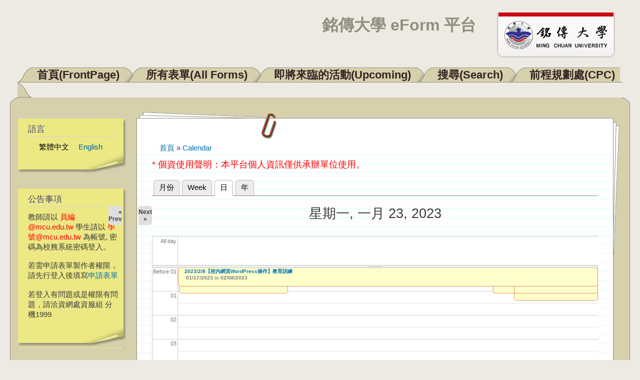

--- FILE ---
content_type: text/html; charset=utf-8
request_url: https://eform.mcu.edu.tw/calendar-node-field-date/day/2023-01-23?destination=node/2576%3Fmini%3D2021-10&language=zh-hant
body_size: 75706
content:
<!DOCTYPE html PUBLIC "-//W3C//DTD XHTML+RDFa 1.0//EN"
  "http://www.w3.org/MarkUp/DTD/xhtml-rdfa-1.dtd">
<html xmlns="http://www.w3.org/1999/xhtml" xml:lang="zh-hant" version="XHTML+RDFa 1.0" dir="ltr"
  xmlns:content="http://purl.org/rss/1.0/modules/content/"
  xmlns:dc="http://purl.org/dc/terms/"
  xmlns:foaf="http://xmlns.com/foaf/0.1/"
  xmlns:og="http://ogp.me/ns#"
  xmlns:rdfs="http://www.w3.org/2000/01/rdf-schema#"
  xmlns:sioc="http://rdfs.org/sioc/ns#"
  xmlns:sioct="http://rdfs.org/sioc/types#"
  xmlns:skos="http://www.w3.org/2004/02/skos/core#"
  xmlns:xsd="http://www.w3.org/2001/XMLSchema#">

<head profile="http://www.w3.org/1999/xhtml/vocab">
  <meta http-equiv="Content-Type" content="text/html; charset=utf-8" />
<meta http-equiv="X-UA-Compatible" content="IE=edge,chrome=1" />
<link rel="shortcut icon" href="https://eform.mcu.edu.tw/misc/favicon.ico" type="image/vnd.microsoft.icon" />
<link rel="alternate" type="text/calendar" title="Add to My Calendar" href="webcal://eform.mcu.edu.tw/calendar-node-field-date/ical/2023-01-23/calendar.ics?destination=node/2576%3Fmini%3D2021-10&amp;language=zh-hant" />
<meta name="Generator" content="Drupal 7 (http://drupal.org)" />
<link rel="alternate" type="text/calendar" title="Add to My Calendar" href="webcal://eform.mcu.edu.tw/calendar-node-field-date/ical/2026-01/calendar.ics?destination=node/2576%3Fmini%3D2021-10&amp;language=zh-hant" />
  <title>銘傳大學 eForm 平台</title>
  <style type="text/css" media="all">
@import url("https://eform.mcu.edu.tw/modules/system/system.base.css?qq3ugp");
@import url("https://eform.mcu.edu.tw/modules/system/system.menus.css?qq3ugp");
@import url("https://eform.mcu.edu.tw/modules/system/system.messages.css?qq3ugp");
@import url("https://eform.mcu.edu.tw/modules/system/system.theme.css?qq3ugp");
</style>
<style type="text/css" media="all">
@import url("https://eform.mcu.edu.tw/modules/calendar/css/calendar_multiday.css?qq3ugp");
@import url("https://eform.mcu.edu.tw/modules/comment/comment.css?qq3ugp");
@import url("https://eform.mcu.edu.tw/modules/date/date_api/date.css?qq3ugp");
@import url("https://eform.mcu.edu.tw/modules/date/date_popup/themes/datepicker.1.7.css?qq3ugp");
@import url("https://eform.mcu.edu.tw/modules/field/theme/field.css?qq3ugp");
@import url("https://eform.mcu.edu.tw/modules/node/node.css?qq3ugp");
@import url("https://eform.mcu.edu.tw/modules/search/search.css?qq3ugp");
@import url("https://eform.mcu.edu.tw/modules/user/user.css?qq3ugp");
@import url("https://eform.mcu.edu.tw/sites/all/modules/zurb_responsive_tables/css/responsive-tables.css?qq3ugp");
@import url("https://eform.mcu.edu.tw/modules/views/css/views.css?qq3ugp");
</style>
<style type="text/css" media="all">
@import url("https://eform.mcu.edu.tw/modules/ctools/css/ctools.css?qq3ugp");
@import url("https://eform.mcu.edu.tw/modules/calendar/css/calendar-overlap.css?qq3ugp");
@import url("https://eform.mcu.edu.tw/modules/locale/locale.css?qq3ugp");
@import url("https://eform.mcu.edu.tw/modules/date/date_views/css/date_views.css?qq3ugp");
</style>
<style type="text/css" media="all">
@import url("https://eform.mcu.edu.tw/themes/dossier/css/style.css?qq3ugp");
@import url("https://eform.mcu.edu.tw/themes/dossier/css/layout.css?qq3ugp");
@import url("https://eform.mcu.edu.tw/themes/dossier/css/colors.css?qq3ugp");
</style>
<style type="text/css" media="print">
@import url("https://eform.mcu.edu.tw/themes/dossier/css/print.css?qq3ugp");
</style>
<style type="text/css" media="all">
@import url("https://eform.mcu.edu.tw/sites/default/files/css_injector/css_injector_1.css?qq3ugp");
</style>
  <script type="text/javascript" src="https://eform.mcu.edu.tw/sites/all/modules/jquery_update/replace/jquery/1.8/jquery.min.js?v=1.8.3"></script>
<script type="text/javascript" src="https://eform.mcu.edu.tw/misc/jquery-extend-3.4.0.js?v=1.8.3"></script>
<script type="text/javascript" src="https://eform.mcu.edu.tw/misc/jquery-html-prefilter-3.5.0-backport.js?v=1.8.3"></script>
<script type="text/javascript" src="https://eform.mcu.edu.tw/misc/jquery.once.js?v=1.2"></script>
<script type="text/javascript" src="https://eform.mcu.edu.tw/misc/drupal.js?qq3ugp"></script>
<script type="text/javascript" src="https://eform.mcu.edu.tw/sites/all/modules/jquery_update/replace/ui/external/jquery.cookie.js?v=67fb34f6a866c40d0570"></script>
<script type="text/javascript" src="https://eform.mcu.edu.tw/sites/all/modules/jquery_update/replace/misc/jquery.form.min.js?v=2.69"></script>
<script type="text/javascript" src="https://eform.mcu.edu.tw/misc/ajax.js?v=7.72"></script>
<script type="text/javascript" src="https://eform.mcu.edu.tw/sites/all/modules/jquery_update/js/jquery_update.js?v=0.0.1"></script>
<script type="text/javascript" src="https://eform.mcu.edu.tw/sites/all/modules/zurb_responsive_tables/js/responsive-tables.js?qq3ugp"></script>
<script type="text/javascript" src="https://eform.mcu.edu.tw/sites/default/files/languages/zh-hant_vQ83PeEV5BziI3K-aMW0efmn9A6oRkbIA5Z6vLByyYM.js?qq3ugp"></script>
<script type="text/javascript" src="https://eform.mcu.edu.tw/modules/calendar/js/calendar_overlap.js?qq3ugp"></script>
<script type="text/javascript" src="https://eform.mcu.edu.tw/modules/views/js/base.js?qq3ugp"></script>
<script type="text/javascript" src="https://eform.mcu.edu.tw/misc/progress.js?v=7.72"></script>
<script type="text/javascript" src="https://eform.mcu.edu.tw/modules/views/js/ajax_view.js?qq3ugp"></script>
<script type="text/javascript">
<!--//--><![CDATA[//><!--
jQuery.extend(Drupal.settings, {"basePath":"\/","pathPrefix":"","ajaxPageState":{"theme":"dossier","theme_token":"xHDBetEKCK8mf7gDe-PwORpr37PN2CujSE_YGDpN9fs","jquery_version":"1.8","js":{"sites\/all\/modules\/jquery_update\/replace\/jquery\/1.8\/jquery.min.js":1,"misc\/jquery-extend-3.4.0.js":1,"misc\/jquery-html-prefilter-3.5.0-backport.js":1,"misc\/jquery.once.js":1,"misc\/drupal.js":1,"sites\/all\/modules\/jquery_update\/replace\/ui\/external\/jquery.cookie.js":1,"sites\/all\/modules\/jquery_update\/replace\/misc\/jquery.form.min.js":1,"misc\/ajax.js":1,"sites\/all\/modules\/jquery_update\/js\/jquery_update.js":1,"sites\/all\/modules\/zurb_responsive_tables\/js\/responsive-tables.js":1,"public:\/\/languages\/zh-hant_vQ83PeEV5BziI3K-aMW0efmn9A6oRkbIA5Z6vLByyYM.js":1,"modules\/calendar\/js\/calendar_overlap.js":1,"modules\/views\/js\/base.js":1,"misc\/progress.js":1,"modules\/views\/js\/ajax_view.js":1},"css":{"modules\/system\/system.base.css":1,"modules\/system\/system.menus.css":1,"modules\/system\/system.messages.css":1,"modules\/system\/system.theme.css":1,"modules\/calendar\/css\/calendar_multiday.css":1,"modules\/comment\/comment.css":1,"modules\/date\/date_api\/date.css":1,"modules\/date\/date_popup\/themes\/datepicker.1.7.css":1,"modules\/field\/theme\/field.css":1,"modules\/node\/node.css":1,"modules\/search\/search.css":1,"modules\/user\/user.css":1,"sites\/all\/modules\/zurb_responsive_tables\/css\/responsive-tables.css":1,"modules\/views\/css\/views.css":1,"modules\/ctools\/css\/ctools.css":1,"modules\/calendar\/css\/calendar-overlap.css":1,"modules\/locale\/locale.css":1,"modules\/date\/date_views\/css\/date_views.css":1,"themes\/dossier\/css\/style.css":1,"themes\/dossier\/css\/layout.css":1,"themes\/dossier\/css\/colors.css":1,"themes\/dossier\/css\/print.css":1,"public:\/\/css_injector\/css_injector_1.css":1}},"views":{"ajax_path":"\/views\/ajax?language=zh-hant","ajaxViews":{"views_dom_id:700d3dfa1b4717b840d953a1267205d9":{"view_name":"calendar","view_display_id":"block_1","view_args":"2026-01","view_path":"calendar-node-field-date\/day\/2023-01-23","view_base_path":"calendar-node-field-date\/month","view_dom_id":"700d3dfa1b4717b840d953a1267205d9","pager_element":0}}},"urlIsAjaxTrusted":{"\/calendar-node-field-date\/day\/2023-01-23?destination=node\/2576%3Fmini%3D2021-10\u0026language=zh-hant":true}});
//--><!]]>
</script>
</head>
<body class="html not-front not-logged-in one-sidebar sidebar-first page-calendar-node-field-date page-calendar-node-field-date-day page-calendar-node-field-date-day-2023-01-23" >
  <div id="skip-link">
    <a href="#main-content" class="element-invisible element-focusable">移至主內容</a>
  </div>
    
<div id="page-wrapper"><div id="page">

  <div id="header" class="without-secondary-menu"><div class="section clearfix">

          <a href="/?language=zh-hant" title="首頁" rel="home" id="logo">
        <img src="https://eform.mcu.edu.tw/sites/default/files/logo_mcu.png" alt="首頁" />
      </a>
    
          <div id="name-and-slogan">

                              <h1 id="site-name">
              <a href="/?language=zh-hant" title="首頁" rel="home"><span>銘傳大學 eForm 平台</span></a>
            </h1>
                  
        
      </div> <!-- /#name-and-slogan -->
    
    
          <div id="main-menu" class="navigation">
        
<h2 class="element-invisible">主選單</h2><div id="main-menu-links" class="links clearfix"><div class="floatleft nonactive-first"></div><div class="menu-246 floatleft nonactive-tab"><a href="/?language=zh-hant" title="">首頁(FrontPage)</a></div>
<div class="floatleft left-under"></div><div class="menu-405 floatleft nonactive-tab"><a href="/allform?language=zh-hant" title="">所有表單(All Forms)</a></div>
<div class="floatleft left-under"></div><div class="menu-653 floatleft nonactive-tab"><a href="/upcoming?language=zh-hant" title="">即將來臨的活動(Upcoming)</a></div>
<div class="floatleft left-under"></div><div class="menu-899 floatleft nonactive-tab"><a href="/search?language=zh-hant" title="">搜尋(Search)</a></div>
<div class="floatleft left-under"></div><div class="menu-1163 floatleft nonactive-tab"><a href="/cpc?language=zh-hant" title="">前程規劃處(CPC)</a></div><div class="floatleft nonactive-last"></div>
<div class="tabs-border"></div></div>      </div> <!-- /#main-menu -->
    
    <div id="folder-top"><div id="folder-top-left"></div><div id="folder-top-right"></div></div>

  </div></div> <!-- /.section, /#header -->

  <div id="main-wrapper" class="clearfix"><div id="main" class="clearfix">

    
    
    
    <span>
              <div id="sidebar-first" class="column sidebar"><div class="section">
            <div class="region region-sidebar-first">
    
<div id="block-locale-language" class=" block block-locale">

<div class="postit-t"><div class="postit-b"><div class="postit-l"><div class="postit-r">
<div class="postit-bl"><div class="postit-br"><div class="postit-tl"><div class="postit-tr">
<div class="postit-inner">

    <h2>語言</h2>
  
  <div class="content">
    <ul class="language-switcher-locale-session"><li class="zh-hant first active"><a href="/calendar-node-field-date/day/2023-01-23?destination=node/2576%3Fmini%3D2021-10&amp;language=zh-hant" class="language-link session-active active" xml:lang="zh-hant">繁體中文</a></li>
<li class="en last active"><a href="/calendar-node-field-date/day/2023-01-23?destination=node/2576%3Fmini%3D2021-10&amp;language=en" class="language-link active" xml:lang="en">English</a></li>
</ul>  </div>

</div></div></div></div></div></div></div></div></div>

</div>

<div id="block-block-1" class=" block block-block">

<div class="postit-t"><div class="postit-b"><div class="postit-l"><div class="postit-r">
<div class="postit-bl"><div class="postit-br"><div class="postit-tl"><div class="postit-tr">
<div class="postit-inner">

    <h2>公告事項</h2>
  
  <div class="content">
    <!-- <p><span style="color: red;">目前本系統尚在測試階段，若需測試可直接點選 "測試表單" 。</span></p> --><!-- <p>教師請以 xxx@mail.mcu.edu.tw 電子郵件帳號登入。<br />學生請以 學號@me.mcu.edu.tw 電子郵件帳號登入</p><p><span style="color: red;">請記得 <a href="http://support.google.com/mail/bin/static.py?hl=zh-Hant&amp;ts=1668960&amp;page=ts.cs&amp;rd=1" target="_blank">開啟信箱POP功能</a></span></p><p>若登入出現 Too many login failures 的錯誤訊息，請至 <a href="https://accounts.google.com/DisplayUnlockCaptcha" target="_blank">此網頁</a> 解除鎖定。</p><p>若出現 Application-specific password required 的錯誤訊息，請先暫時將 GMail 帳戶中心/登入和安全性中的兩步驟驗證關閉後再試一次。</p> --><p>教師請以 <span style="color: #ff0000;">員編@mcu.edu.tw</span> 學生請以 <span style="color: #ff0000;">學號@mcu.edu.tw</span> 為帳號, 密碼為校務系統密碼登入。</p>
<p>若需申請表單製作者權限，請先行登入後填寫<a href="http://eform.mcu.edu.tw/apply">申請表單</a></p>
<p>若登入有問題或是權限有問題，請洽資網處資服組 分機1999</p>
  </div>

</div></div></div></div></div></div></div></div></div>

</div>
<div id="block-user-login" class="block block-user">
  <div class="postit-t">
  <div class="postit-b">
  <div class="postit-l">
  <div class="postit-r">
  <div class="postit-bl">
  <div class="postit-br">
  <div class="postit-tl">
  <div class="postit-tr">
    <div class="postit-inner">
    <div class="content">
    <form action="/calendar-node-field-date/day/2023-01-23?destination=node/2576%3Fmini%3D2021-10&language=zh-hant" method="post" id="user-login-form" accept-charset="UTF-8"><div><font color=red>請以 "員編@mcu.edu.tw" 或<br> "學號@mcu.edu.tw" 為帳號</font><div class="form-item form-type-textfield form-item-name">
  <label for="edit-name--2">使用者名稱 <span class="form-required" title="此欄位是必需的。">*</span></label>
 <input type="text" id="edit-name--2" name="name" value="" size="15" maxlength="60" class="form-text required" />
</div>
<div class="form-item form-type-password form-item-pass">
  <label for="edit-pass--2">密碼 <span class="form-required" title="此欄位是必需的。">*</span></label>
 <input type="password" id="edit-pass--2" name="pass" size="15" maxlength="128" class="form-text required" />
</div>
<input type="hidden" name="form_build_id" value="form-5Bw41q14kQfV1U_SMkuaP3GYQKW_5c6jl8_q9LRo5Jk" />
<input type="hidden" name="form_id" value="user_login_block" />
<div class="form-actions form-wrapper" id="edit-actions--2"><input type="submit" id="edit-submit--2" name="op" value="登入" class="form-submit" /></div><div class="item-list"><ul><li class="first last"><a href="/user/password?language=zh-hant" title="透過電子郵件索取新密碼">索取新密碼</a></li>
</ul></div></div></form>    </div>
    </div>
  </div>
  </div>
  </div>
  </div>
  </div>
  </div>
  </div>
  </div>
</div>
<!-- /user-login-custom-form -->

<div id="block-views-calendar-block-1" class=" block block-views">

<div class="postit-t"><div class="postit-b"><div class="postit-l"><div class="postit-r">
<div class="postit-bl"><div class="postit-br"><div class="postit-tl"><div class="postit-tr">
<div class="postit-inner">

    <h2>行事曆Calendar</h2>
  
  <div class="content">
    <div class="view view-calendar view-id-calendar view-display-id-block_1 view-dom-id-700d3dfa1b4717b840d953a1267205d9">
            <div class="view-header">
      <div class="date-nav-wrapper clearfix">
  <div class="date-nav item-list">
    <div class="date-heading">
      <h3><a href="https://eform.mcu.edu.tw/calendar-node-field-date/month/2026-01?destination=node/2576%3Fmini%3D2021-10&amp;language=zh-hant" title="View full page month">一月</a></h3>
    </div>
    <ul class="pager">
          <li class="date-prev">
        <a href="https://eform.mcu.edu.tw/calendar-node-field-date/day/2023-01-23?destination=node/2576%3Fmini%3D2021-10&amp;language=zh-hant&amp;mini=2025-12" title="Navigate to previous month" rel="nofollow">&laquo;</a>      </li>
              <li class="date-next">
        <a href="https://eform.mcu.edu.tw/calendar-node-field-date/day/2023-01-23?destination=node/2576%3Fmini%3D2021-10&amp;language=zh-hant&amp;mini=2026-03" title="Navigate to next month" rel="nofollow">&raquo;</a>      </li>
        </ul>
  </div>
</div>
    </div>
  
  
  
      <div class="view-content">
      <div class="calendar-calendar"><div class="month-view">
 
<table class="mini">
  <thead>
    <tr>
              <th class="days sun">
          曰        </th>
              <th class="days mon">
          一        </th>
              <th class="days tue">
          二        </th>
              <th class="days wed">
          三        </th>
              <th class="days thu">
          四        </th>
              <th class="days fri">
          五        </th>
              <th class="days sat">
          六        </th>
          </tr>
  </thead>
  <tbody>
          <tr>
                  <td id="calendar-2025-12-28" class="sun mini empty">
            <div class="calendar-empty">&nbsp;</div>
          </td>
                  <td id="calendar-2025-12-29" class="mon mini empty">
            <div class="calendar-empty">&nbsp;</div>
          </td>
                  <td id="calendar-2025-12-30" class="tue mini empty">
            <div class="calendar-empty">&nbsp;</div>
          </td>
                  <td id="calendar-2025-12-31" class="wed mini empty">
            <div class="calendar-empty">&nbsp;</div>
          </td>
                  <td id="calendar-2026-01-01" class="thu mini past has-events">
            <div class="month mini-day-on"> <a href="https://eform.mcu.edu.tw/calendar-node-field-date/day/2026-01-01?destination=node/2576%3Fmini%3D2021-10&amp;language=zh-hant">1</a> </div><div class="calendar-empty">&nbsp;</div>
          </td>
                  <td id="calendar-2026-01-02" class="fri mini past has-events">
            <div class="month mini-day-on"> <a href="https://eform.mcu.edu.tw/calendar-node-field-date/day/2026-01-02?destination=node/2576%3Fmini%3D2021-10&amp;language=zh-hant">2</a> </div><div class="calendar-empty">&nbsp;</div>
          </td>
                  <td id="calendar-2026-01-03" class="sat mini past has-events">
            <div class="month mini-day-on"> <a href="https://eform.mcu.edu.tw/calendar-node-field-date/day/2026-01-03?destination=node/2576%3Fmini%3D2021-10&amp;language=zh-hant">3</a> </div><div class="calendar-empty">&nbsp;</div>
          </td>
              </tr>
          <tr>
                  <td id="calendar-2026-01-04" class="sun mini past has-events">
            <div class="month mini-day-on"> <a href="https://eform.mcu.edu.tw/calendar-node-field-date/day/2026-01-04?destination=node/2576%3Fmini%3D2021-10&amp;language=zh-hant">4</a> </div><div class="calendar-empty">&nbsp;</div>
          </td>
                  <td id="calendar-2026-01-05" class="mon mini past has-events">
            <div class="month mini-day-on"> <a href="https://eform.mcu.edu.tw/calendar-node-field-date/day/2026-01-05?destination=node/2576%3Fmini%3D2021-10&amp;language=zh-hant">5</a> </div><div class="calendar-empty">&nbsp;</div>
          </td>
                  <td id="calendar-2026-01-06" class="tue mini past has-events">
            <div class="month mini-day-on"> <a href="https://eform.mcu.edu.tw/calendar-node-field-date/day/2026-01-06?destination=node/2576%3Fmini%3D2021-10&amp;language=zh-hant">6</a> </div><div class="calendar-empty">&nbsp;</div>
          </td>
                  <td id="calendar-2026-01-07" class="wed mini past has-events">
            <div class="month mini-day-on"> <a href="https://eform.mcu.edu.tw/calendar-node-field-date/day/2026-01-07?destination=node/2576%3Fmini%3D2021-10&amp;language=zh-hant">7</a> </div><div class="calendar-empty">&nbsp;</div>
          </td>
                  <td id="calendar-2026-01-08" class="thu mini past has-events">
            <div class="month mini-day-on"> <a href="https://eform.mcu.edu.tw/calendar-node-field-date/day/2026-01-08?destination=node/2576%3Fmini%3D2021-10&amp;language=zh-hant">8</a> </div><div class="calendar-empty">&nbsp;</div>
          </td>
                  <td id="calendar-2026-01-09" class="fri mini past has-events">
            <div class="month mini-day-on"> <a href="https://eform.mcu.edu.tw/calendar-node-field-date/day/2026-01-09?destination=node/2576%3Fmini%3D2021-10&amp;language=zh-hant">9</a> </div><div class="calendar-empty">&nbsp;</div>
          </td>
                  <td id="calendar-2026-01-10" class="sat mini past has-events">
            <div class="month mini-day-on"> <a href="https://eform.mcu.edu.tw/calendar-node-field-date/day/2026-01-10?destination=node/2576%3Fmini%3D2021-10&amp;language=zh-hant">10</a> </div><div class="calendar-empty">&nbsp;</div>
          </td>
              </tr>
          <tr>
                  <td id="calendar-2026-01-11" class="sun mini past has-events">
            <div class="month mini-day-on"> <a href="https://eform.mcu.edu.tw/calendar-node-field-date/day/2026-01-11?destination=node/2576%3Fmini%3D2021-10&amp;language=zh-hant">11</a> </div><div class="calendar-empty">&nbsp;</div>
          </td>
                  <td id="calendar-2026-01-12" class="mon mini past has-events">
            <div class="month mini-day-on"> <a href="https://eform.mcu.edu.tw/calendar-node-field-date/day/2026-01-12?destination=node/2576%3Fmini%3D2021-10&amp;language=zh-hant">12</a> </div><div class="calendar-empty">&nbsp;</div>
          </td>
                  <td id="calendar-2026-01-13" class="tue mini past has-events">
            <div class="month mini-day-on"> <a href="https://eform.mcu.edu.tw/calendar-node-field-date/day/2026-01-13?destination=node/2576%3Fmini%3D2021-10&amp;language=zh-hant">13</a> </div><div class="calendar-empty">&nbsp;</div>
          </td>
                  <td id="calendar-2026-01-14" class="wed mini past has-events">
            <div class="month mini-day-on"> <a href="https://eform.mcu.edu.tw/calendar-node-field-date/day/2026-01-14?destination=node/2576%3Fmini%3D2021-10&amp;language=zh-hant">14</a> </div><div class="calendar-empty">&nbsp;</div>
          </td>
                  <td id="calendar-2026-01-15" class="thu mini past has-events">
            <div class="month mini-day-on"> <a href="https://eform.mcu.edu.tw/calendar-node-field-date/day/2026-01-15?destination=node/2576%3Fmini%3D2021-10&amp;language=zh-hant">15</a> </div><div class="calendar-empty">&nbsp;</div>
          </td>
                  <td id="calendar-2026-01-16" class="fri mini past has-events">
            <div class="month mini-day-on"> <a href="https://eform.mcu.edu.tw/calendar-node-field-date/day/2026-01-16?destination=node/2576%3Fmini%3D2021-10&amp;language=zh-hant">16</a> </div><div class="calendar-empty">&nbsp;</div>
          </td>
                  <td id="calendar-2026-01-17" class="sat mini past has-events">
            <div class="month mini-day-on"> <a href="https://eform.mcu.edu.tw/calendar-node-field-date/day/2026-01-17?destination=node/2576%3Fmini%3D2021-10&amp;language=zh-hant">17</a> </div><div class="calendar-empty">&nbsp;</div>
          </td>
              </tr>
          <tr>
                  <td id="calendar-2026-01-18" class="sun mini today has-events">
            <div class="month mini-day-on"> <a href="https://eform.mcu.edu.tw/calendar-node-field-date/day/2026-01-18?destination=node/2576%3Fmini%3D2021-10&amp;language=zh-hant">18</a> </div><div class="calendar-empty">&nbsp;</div>
          </td>
                  <td id="calendar-2026-01-19" class="mon mini future has-events">
            <div class="month mini-day-on"> <a href="https://eform.mcu.edu.tw/calendar-node-field-date/day/2026-01-19?destination=node/2576%3Fmini%3D2021-10&amp;language=zh-hant">19</a> </div><div class="calendar-empty">&nbsp;</div>
          </td>
                  <td id="calendar-2026-01-20" class="tue mini future has-events">
            <div class="month mini-day-on"> <a href="https://eform.mcu.edu.tw/calendar-node-field-date/day/2026-01-20?destination=node/2576%3Fmini%3D2021-10&amp;language=zh-hant">20</a> </div><div class="calendar-empty">&nbsp;</div>
          </td>
                  <td id="calendar-2026-01-21" class="wed mini future has-events">
            <div class="month mini-day-on"> <a href="https://eform.mcu.edu.tw/calendar-node-field-date/day/2026-01-21?destination=node/2576%3Fmini%3D2021-10&amp;language=zh-hant">21</a> </div><div class="calendar-empty">&nbsp;</div>
          </td>
                  <td id="calendar-2026-01-22" class="thu mini future has-events">
            <div class="month mini-day-on"> <a href="https://eform.mcu.edu.tw/calendar-node-field-date/day/2026-01-22?destination=node/2576%3Fmini%3D2021-10&amp;language=zh-hant">22</a> </div><div class="calendar-empty">&nbsp;</div>
          </td>
                  <td id="calendar-2026-01-23" class="fri mini future has-events">
            <div class="month mini-day-on"> <a href="https://eform.mcu.edu.tw/calendar-node-field-date/day/2026-01-23?destination=node/2576%3Fmini%3D2021-10&amp;language=zh-hant">23</a> </div><div class="calendar-empty">&nbsp;</div>
          </td>
                  <td id="calendar-2026-01-24" class="sat mini future has-events">
            <div class="month mini-day-on"> <a href="https://eform.mcu.edu.tw/calendar-node-field-date/day/2026-01-24?destination=node/2576%3Fmini%3D2021-10&amp;language=zh-hant">24</a> </div><div class="calendar-empty">&nbsp;</div>
          </td>
              </tr>
          <tr>
                  <td id="calendar-2026-01-25" class="sun mini future has-events">
            <div class="month mini-day-on"> <a href="https://eform.mcu.edu.tw/calendar-node-field-date/day/2026-01-25?destination=node/2576%3Fmini%3D2021-10&amp;language=zh-hant">25</a> </div><div class="calendar-empty">&nbsp;</div>
          </td>
                  <td id="calendar-2026-01-26" class="mon mini future has-events">
            <div class="month mini-day-on"> <a href="https://eform.mcu.edu.tw/calendar-node-field-date/day/2026-01-26?destination=node/2576%3Fmini%3D2021-10&amp;language=zh-hant">26</a> </div><div class="calendar-empty">&nbsp;</div>
          </td>
                  <td id="calendar-2026-01-27" class="tue mini future has-events">
            <div class="month mini-day-on"> <a href="https://eform.mcu.edu.tw/calendar-node-field-date/day/2026-01-27?destination=node/2576%3Fmini%3D2021-10&amp;language=zh-hant">27</a> </div><div class="calendar-empty">&nbsp;</div>
          </td>
                  <td id="calendar-2026-01-28" class="wed mini future has-events">
            <div class="month mini-day-on"> <a href="https://eform.mcu.edu.tw/calendar-node-field-date/day/2026-01-28?destination=node/2576%3Fmini%3D2021-10&amp;language=zh-hant">28</a> </div><div class="calendar-empty">&nbsp;</div>
          </td>
                  <td id="calendar-2026-01-29" class="thu mini future has-events">
            <div class="month mini-day-on"> <a href="https://eform.mcu.edu.tw/calendar-node-field-date/day/2026-01-29?destination=node/2576%3Fmini%3D2021-10&amp;language=zh-hant">29</a> </div><div class="calendar-empty">&nbsp;</div>
          </td>
                  <td id="calendar-2026-01-30" class="fri mini future has-events">
            <div class="month mini-day-on"> <a href="https://eform.mcu.edu.tw/calendar-node-field-date/day/2026-01-30?destination=node/2576%3Fmini%3D2021-10&amp;language=zh-hant">30</a> </div><div class="calendar-empty">&nbsp;</div>
          </td>
                  <td id="calendar-2026-01-31" class="sat mini future has-events">
            <div class="month mini-day-on"> <a href="https://eform.mcu.edu.tw/calendar-node-field-date/day/2026-01-31?destination=node/2576%3Fmini%3D2021-10&amp;language=zh-hant">31</a> </div><div class="calendar-empty">&nbsp;</div>
          </td>
              </tr>
      </tbody>
</table>
</div></div>    </div>
  
  
  
  
  
      <div class="feed-icon">
      <a href='webcal://eform.mcu.edu.tw/calendar-node-field-date/ical/2026-01/calendar.ics?destination=node/2576%3Fmini%3D2021-10&amp;language=zh-hant' class='ical-icon'><img typeof="foaf:Image" src="https://eform.mcu.edu.tw/sites/all/modules/date_ical/images/ical-feed-icon-34x14.png" alt="Add to My Calendar" title="Add to My Calendar" /></a>    </div>
  
</div>  </div>

</div></div></div></div></div></div></div></div></div>

</div>
  </div>
        </div></div> <!-- /.section, /#sidebar-first -->
      
      
      <div id="content"><div class="section">
        <div id="pages-top"><div id="pages-bottom"><div id="pages-left"><div id="pages-right">
        <div id="content-wrapper">
          <div id="paperclip-bottom">
                          <div id="breadcrumb"><h2 class="element-invisible">您在這裡</h2><div class="breadcrumb"><a href="/?language=zh-hant">首頁</a> » <a href="/calendar-node-field-date?language=zh-hant">Calendar</a></div></div>
            
                      </div> <!-- /#paperclip-bottom -->
          <div id="content-inner">

            <div id="highlighted">  <div class="region region-highlighted">
    <div id="block-block-3" class="block block-block">

    
  <div class="content">
    <p><span style="font-size: large; color: #ff0000;">* 個資使用聲明：本平台個人資訊僅供承辦單位使用。</span></p>
  </div>
</div>
  </div>
</div>            <a id="main-content"></a>
                                                              <div class="tabs">
                <h2 class="element-invisible">主要索引標籤</h2><ul class="tabs primary"><li><a href="/calendar-node-field-date?language=zh-hant">月份</a></li>
<li><a href="/calendar-node-field-date/week?language=zh-hant">Week</a></li>
<li class="active"><a href="/calendar-node-field-date/day?language=zh-hant" class="active">日<span class="element-invisible">(作用中頁籤)</span></a></li>
<li><a href="/calendar-node-field-date/year?language=zh-hant">年</a></li>
</ul>              </div>
                                                  <div class="region region-content">
    <div id="block-system-main" class="block block-system">

    
  <div class="content">
    <div class="view view-calendar view-id-calendar view-display-id-page_3 view-dom-id-f830a797a423b15550bdc21ab6629ad6">
            <div class="view-header">
      <div class="date-nav-wrapper clearfix">
  <div class="date-nav item-list">
    <div class="date-heading">
      <h3>星期一, 一月 23, 2023</h3>
    </div>
    <ul class="pager">
          <li class="date-prev">
        <a href="https://eform.mcu.edu.tw/calendar-node-field-date/day/2023-01-22?destination=node/2576%3Fmini%3D2021-10&amp;language=zh-hant" title="Navigate to previous day" rel="nofollow">&laquo; Prev</a>      </li>
              <li class="date-next">
        <a href="https://eform.mcu.edu.tw/calendar-node-field-date/day/2023-01-24?destination=node/2576%3Fmini%3D2021-10&amp;language=zh-hant" title="Navigate to next day" rel="nofollow">Next &raquo;</a>      </li>
        </ul>
  </div>
</div>
    </div>
  
  
  
      <div class="view-content">
      <div class="calendar-calendar"><div class="day-view">
<div id="multi-day-container">
  <table class="full">
    <tbody>
      <tr class="holder">
        <td class="calendar-time-holder"></td>
        <td class="calendar-day-holder"></td>
      </tr>
      <tr>
        <td class="calendar-agenda-hour first">
           <span class="calendar-hour">All day</span>
        </td>
        <td class="calendar-agenda-items multi-day last">
                    <div class="calendar">
            <div class="inner">
             &nbsp;            </div>
          </div>
             
        </td>
      </tr>
    </tbody>
  </table>
</div>
<div class="header-body-divider">&nbsp;</div>
<div id="single-day-container">
    <script>
    try {
  	  // Hide container while it renders...  Degrade w/o javascript support
      jQuery('#single-day-container').css('visibility','hidden');
    }catch(e){ 
      // swallow 
    }
  </script>
    <table class="full">
    <tbody>
      <tr class="holder">
        <td class="calendar-time-holder"></td>
        <td class="calendar-day-holder"></td>
      </tr>
      <tr>
        <td class="first">
                                            <div class="first calendar-agenda-hour">
              <span class="calendar-hour">Before 01</span><span class="calendar-ampm"></span>
            </div>
                                  <div class="calendar-agenda-hour">
              <span class="calendar-hour">01</span><span class="calendar-ampm"></span>
            </div>
                                  <div class="calendar-agenda-hour">
              <span class="calendar-hour">02</span><span class="calendar-ampm"></span>
            </div>
                                  <div class="calendar-agenda-hour">
              <span class="calendar-hour">03</span><span class="calendar-ampm"></span>
            </div>
                                  <div class="calendar-agenda-hour">
              <span class="calendar-hour">04</span><span class="calendar-ampm"></span>
            </div>
                                  <div class="calendar-agenda-hour">
              <span class="calendar-hour">05</span><span class="calendar-ampm"></span>
            </div>
                                  <div class="calendar-agenda-hour">
              <span class="calendar-hour">06</span><span class="calendar-ampm"></span>
            </div>
                                  <div class="calendar-agenda-hour">
              <span class="calendar-hour">07</span><span class="calendar-ampm"></span>
            </div>
                                  <div class="calendar-agenda-hour">
              <span class="calendar-hour">08</span><span class="calendar-ampm"></span>
            </div>
                                  <div class="calendar-agenda-hour">
              <span class="calendar-hour">09</span><span class="calendar-ampm"></span>
            </div>
                                  <div class="calendar-agenda-hour">
              <span class="calendar-hour">10</span><span class="calendar-ampm"></span>
            </div>
                                  <div class="calendar-agenda-hour">
              <span class="calendar-hour">11</span><span class="calendar-ampm"></span>
            </div>
                                  <div class="calendar-agenda-hour">
              <span class="calendar-hour">12</span><span class="calendar-ampm"></span>
            </div>
                                  <div class="calendar-agenda-hour">
              <span class="calendar-hour">13</span><span class="calendar-ampm"></span>
            </div>
                                  <div class="calendar-agenda-hour">
              <span class="calendar-hour">14</span><span class="calendar-ampm"></span>
            </div>
                                  <div class="calendar-agenda-hour">
              <span class="calendar-hour">15</span><span class="calendar-ampm"></span>
            </div>
                                  <div class="calendar-agenda-hour">
              <span class="calendar-hour">16</span><span class="calendar-ampm"></span>
            </div>
                                  <div class="calendar-agenda-hour">
              <span class="calendar-hour">17</span><span class="calendar-ampm"></span>
            </div>
                                  <div class="calendar-agenda-hour">
              <span class="calendar-hour">18</span><span class="calendar-ampm"></span>
            </div>
                                  <div class="calendar-agenda-hour">
              <span class="calendar-hour">19</span><span class="calendar-ampm"></span>
            </div>
                                  <div class="calendar-agenda-hour">
              <span class="calendar-hour">20</span><span class="calendar-ampm"></span>
            </div>
                                  <div class="calendar-agenda-hour">
              <span class="calendar-hour">21</span><span class="calendar-ampm"></span>
            </div>
                                  <div class="calendar-agenda-hour">
              <span class="calendar-hour">22</span><span class="calendar-ampm"></span>
            </div>
                                  <div class="last calendar-agenda-hour">
              <span class="calendar-hour">23</span><span class="calendar-ampm"></span>
            </div>
             
        </td>
        <td class="last">
                                <div class="first calendar-agenda-items single-day">
            <div class="half-hour">&nbsp;</div>
                        <div class="calendar item-wrapper first_item">
                                      <div class="inner">
                                                   <div class="d_517632 o_0 i_0 md_5">
  <div class="view-item view-item-calendar">
  <div class="calendar dayview">
        <div class="calendar.74.field_date.0.0 contents">
                        
  <div class="views-field views-field-title">        <span class="field-content"><a href="/apply?language=zh-hant">【資網處】eform活動報名整合系統～表單製作者申請</a></span>  </div>  
  <div class="views-field views-field-field-date">        <div class="field-content"><div class="date-display-range"><span class="date-display-start" property="dc:date" datatype="xsd:dateTime" content="2013-03-27T00:00:00+08:00">03/27/2013</span> to <span class="date-display-end" property="dc:date" datatype="xsd:dateTime" content="2027-12-31T00:00:00+08:00">12/31/2027</span></div></div>  </div>          </div>  
        <div class="cutoff">&nbsp;</div>
      </div> 
  </div>   
</div>                                    <div class="d_213120 o_0 i_0 md_5">
  <div class="view-item view-item-calendar">
  <div class="calendar dayview">
        <div class="calendar.512.field_date.0.0 contents">
                        
  <div class="views-field views-field-title">        <span class="field-content"><a href="/node/512?language=zh-hant">我愛銘傳我愛養樂多(桃園校區)</a></span>  </div>  
  <div class="views-field views-field-field-date">        <div class="field-content"><div class="date-display-range"><span class="date-display-start" property="dc:date" datatype="xsd:dateTime" content="2019-09-02T00:00:00+08:00">09/02/2019</span> to <span class="date-display-end" property="dc:date" datatype="xsd:dateTime" content="2025-09-30T00:00:00+08:00">09/30/2025</span></div></div>  </div>          </div>  
        <div class="cutoff">&nbsp;</div>
      </div> 
  </div>   
</div>                                    <div class="d_131520 o_0 i_1 md_5">
  <div class="view-item view-item-calendar">
  <div class="calendar dayview">
        <div class="calendar.2126.field_date.0.0 contents">
                        
  <div class="views-field views-field-title">        <span class="field-content"><a href="/node/2126?language=zh-hant">系所填寫高中活動支援老師名單</a></span>  </div>  
  <div class="views-field views-field-field-date">        <div class="field-content"><div class="date-display-range"><span class="date-display-start" property="dc:date" datatype="xsd:dateTime" content="2020-03-28T00:00:00+08:00">03/28/2020</span> to <span class="date-display-end" property="dc:date" datatype="xsd:dateTime" content="2023-12-28T00:00:00+08:00">12/28/2023</span></div></div>  </div>          </div>  
        <div class="cutoff">&nbsp;</div>
      </div> 
  </div>   
</div>                                    <div class="d_116928 o_0 i_1 md_5">
  <div class="view-item view-item-calendar">
  <div class="calendar dayview">
        <div class="calendar.2633.field_date.0.0 contents">
                        
  <div class="views-field views-field-title">        <span class="field-content"><a href="/node/2633?language=zh-hant">海青班學生證補發申請</a></span>  </div>  
  <div class="views-field views-field-field-date">        <div class="field-content"><div class="date-display-range"><span class="date-display-start" property="dc:date" datatype="xsd:dateTime" content="2021-08-31T00:00:00+08:00">08/31/2021</span> to <span class="date-display-end" property="dc:date" datatype="xsd:dateTime" content="2024-12-31T00:00:00+08:00">12/31/2024</span></div></div>  </div>          </div>  
        <div class="cutoff">&nbsp;</div>
      </div> 
  </div>   
</div>                                    <div class="d_71328 o_0 i_1 md_5">
  <div class="view-item view-item-calendar">
  <div class="calendar dayview">
        <div class="calendar.2760.field_date.0.0 contents">
                        
  <div class="views-field views-field-title">        <span class="field-content"><a href="/node/2760?language=zh-hant">【教學暨學習資源中心】 110年11月25日「課程重構計畫成果發表會Day3」Teams線上會議室分享</a></span>  </div>  
  <div class="views-field views-field-field-date">        <div class="field-content"><div class="date-display-range"><span class="date-display-start" property="dc:date" datatype="xsd:dateTime" content="2021-11-02T00:00:00+08:00">11/02/2021</span> to <span class="date-display-end" property="dc:date" datatype="xsd:dateTime" content="2023-11-15T00:00:00+08:00">11/15/2023</span></div></div>  </div>          </div>  
        <div class="cutoff">&nbsp;</div>
      </div> 
  </div>   
</div>                                    <div class="d_200352 o_0 i_2 md_5">
  <div class="view-item view-item-calendar">
  <div class="calendar dayview">
        <div class="calendar.2769.field_date.0.0 contents">
                        
  <div class="views-field views-field-title">        <span class="field-content"><a href="/node/2769?language=zh-hant">【財務處】工讀時數記錄</a></span>  </div>  
  <div class="views-field views-field-field-date">        <div class="field-content"><div class="date-display-range"><span class="date-display-start" property="dc:date" datatype="xsd:dateTime" content="2021-11-12T00:00:00+08:00">11/12/2021</span> to <span class="date-display-end" property="dc:date" datatype="xsd:dateTime" content="2027-07-31T00:00:00+08:00">07/31/2027</span></div></div>  </div>          </div>  
        <div class="cutoff">&nbsp;</div>
      </div> 
  </div>   
</div>                                    <div class="d_200064 o_0 i_2 md_5">
  <div class="view-item view-item-calendar">
  <div class="calendar dayview">
        <div class="calendar.2771.field_date.0.0 contents">
                        
  <div class="views-field views-field-title">        <span class="field-content"><a href="/node/2771?language=zh-hant">【財務處】漏打卡補打記錄</a></span>  </div>  
  <div class="views-field views-field-field-date">        <div class="field-content"><div class="date-display-range"><span class="date-display-start" property="dc:date" datatype="xsd:dateTime" content="2021-11-15T00:00:00+08:00">11/15/2021</span> to <span class="date-display-end" property="dc:date" datatype="xsd:dateTime" content="2027-07-31T00:00:00+08:00">07/31/2027</span></div></div>  </div>          </div>  
        <div class="cutoff">&nbsp;</div>
      </div> 
  </div>   
</div>                                    <div class="d_35040 o_0 i_2 md_5">
  <div class="view-item view-item-calendar">
  <div class="calendar dayview">
        <div class="calendar.2832.field_date.0.0 contents">
                        
  <div class="views-field views-field-title">        <span class="field-content"><a href="/node/2832?language=zh-hant">【電通系】銘傳大學電通系110級畢業生問卷-學士班</a></span>  </div>  
  <div class="views-field views-field-field-date">        <div class="field-content"><div class="date-display-range"><span class="date-display-start" property="dc:date" datatype="xsd:dateTime" content="2022-01-24T00:00:00+08:00">01/24/2022</span> to <span class="date-display-end" property="dc:date" datatype="xsd:dateTime" content="2023-01-24T00:00:00+08:00">01/24/2023</span></div></div>  </div>          </div>  
        <div class="cutoff">&nbsp;</div>
      </div> 
  </div>   
</div>                                    <div class="d_129504 o_0 i_3 md_5">
  <div class="view-item view-item-calendar">
  <div class="calendar dayview">
        <div class="calendar.2948.field_date.0.0 contents">
                        
  <div class="views-field views-field-title">        <span class="field-content"><a href="/node/2948?language=zh-hant">114學年度前程規劃處服務學習活動回饋表</a></span>  </div>  
  <div class="views-field views-field-field-date">        <div class="field-content"><div class="date-display-range"><span class="date-display-start" property="dc:date" datatype="xsd:dateTime" content="2022-04-17T00:00:00+08:00">04/17/2022</span> to <span class="date-display-end" property="dc:date" datatype="xsd:dateTime" content="2025-12-26T00:00:00+08:00">12/26/2025</span></div></div>  </div>          </div>  
        <div class="cutoff">&nbsp;</div>
      </div> 
  </div>   
</div>                                    <div class="d_58368 o_0 i_3 md_5">
  <div class="view-item view-item-calendar">
  <div class="calendar dayview">
        <div class="calendar.2997.field_date.0.0 contents">
                        
  <div class="views-field views-field-title">        <span class="field-content"><a href="/node/2997?language=zh-hant">111年度「銘傳大學資訊學院高中體驗營」問卷調查</a></span>  </div>  
  <div class="views-field views-field-field-date">        <div class="field-content"><div class="date-display-range"><span class="date-display-start" property="dc:date" datatype="xsd:dateTime" content="2022-07-09T00:00:00+08:00">07/09/2022</span> to <span class="date-display-end" property="dc:date" datatype="xsd:dateTime" content="2024-03-08T00:00:00+08:00">03/08/2024</span></div></div>  </div>          </div>  
        <div class="cutoff">&nbsp;</div>
      </div> 
  </div>   
</div>                                    <div class="d_35040 o_0 i_3 md_5">
  <div class="view-item view-item-calendar">
  <div class="calendar dayview">
        <div class="calendar.3013.field_date.0.0 contents">
                        
  <div class="views-field views-field-title">        <span class="field-content"><a href="/node/3013?language=zh-hant">【電通系】電通系110學年度系友問卷-學士班</a></span>  </div>  
  <div class="views-field views-field-field-date">        <div class="field-content"><div class="date-display-range"><span class="date-display-start" property="dc:date" datatype="xsd:dateTime" content="2022-08-17T00:00:00+08:00">08/17/2022</span> to <span class="date-display-end" property="dc:date" datatype="xsd:dateTime" content="2023-08-17T00:00:00+08:00">08/17/2023</span></div></div>  </div>          </div>  
        <div class="cutoff">&nbsp;</div>
      </div> 
  </div>   
</div>                                    <div class="d_35040 o_0 i_3 md_5">
  <div class="view-item view-item-calendar">
  <div class="calendar dayview">
        <div class="calendar.3014.field_date.0.0 contents">
                        
  <div class="views-field views-field-title">        <span class="field-content"><a href="/node/3014?language=zh-hant"> 【電通系】電通系110學年度系友問卷-碩士班</a></span>  </div>  
  <div class="views-field views-field-field-date">        <div class="field-content"><div class="date-display-range"><span class="date-display-start" property="dc:date" datatype="xsd:dateTime" content="2022-08-17T00:00:00+08:00">08/17/2022</span> to <span class="date-display-end" property="dc:date" datatype="xsd:dateTime" content="2023-08-17T00:00:00+08:00">08/17/2023</span></div></div>  </div>          </div>  
        <div class="cutoff">&nbsp;</div>
      </div> 
  </div>   
</div>                                    <div class="d_14880 o_0 i_4 md_5">
  <div class="view-item view-item-calendar">
  <div class="calendar dayview">
        <div class="calendar.3033.field_date.0.0 contents">
                        
  <div class="views-field views-field-title">        <span class="field-content"><a href="/node/3033?language=zh-hant">【圖書館】111年第一學期撰寫論文的好夥伴：Turnitin論文比對系統</a></span>  </div>  
  <div class="views-field views-field-field-date">        <div class="field-content"><div class="date-display-range"><span class="date-display-start" property="dc:date" datatype="xsd:dateTime" content="2022-08-29T00:00:00+08:00">08/29/2022</span> to <span class="date-display-end" property="dc:date" datatype="xsd:dateTime" content="2023-01-31T00:00:00+08:00">01/31/2023</span></div></div>  </div>          </div>  
        <div class="cutoff">&nbsp;</div>
      </div> 
  </div>   
</div>                                    <div class="d_14880 o_0 i_4 md_5">
  <div class="view-item view-item-calendar">
  <div class="calendar dayview">
        <div class="calendar.3034.field_date.0.0 contents">
                        
  <div class="views-field views-field-title">        <span class="field-content"><a href="/node/3034?language=zh-hant">【圖書館】111年第一學期撰寫論文的好夥伴：EndNote書目管理工具</a></span>  </div>  
  <div class="views-field views-field-field-date">        <div class="field-content"><div class="date-display-range"><span class="date-display-start" property="dc:date" datatype="xsd:dateTime" content="2022-08-29T00:00:00+08:00">08/29/2022</span> to <span class="date-display-end" property="dc:date" datatype="xsd:dateTime" content="2023-01-31T00:00:00+08:00">01/31/2023</span></div></div>  </div>          </div>  
        <div class="cutoff">&nbsp;</div>
      </div> 
  </div>   
</div>                                    <div class="d_14880 o_0 i_4 md_5">
  <div class="view-item view-item-calendar">
  <div class="calendar dayview">
        <div class="calendar.3032.field_date.0.0 contents">
                        
  <div class="views-field views-field-title">        <span class="field-content"><a href="/node/3032?language=zh-hant">【圖書館】111年第一學期-研究是怎麼練成的</a></span>  </div>  
  <div class="views-field views-field-field-date">        <div class="field-content"><div class="date-display-range"><span class="date-display-start" property="dc:date" datatype="xsd:dateTime" content="2022-08-29T00:00:00+08:00">08/29/2022</span> to <span class="date-display-end" property="dc:date" datatype="xsd:dateTime" content="2023-01-31T00:00:00+08:00">01/31/2023</span></div></div>  </div>          </div>  
        <div class="cutoff">&nbsp;</div>
      </div> 
  </div>   
</div>                                    <div class="d_14880 o_0 i_5 md_5">
  <div class="view-item view-item-calendar">
  <div class="calendar dayview">
        <div class="calendar.3031.field_date.0.0 contents">
                        
  <div class="views-field views-field-title">        <span class="field-content"><a href="/node/3031?language=zh-hant">【圖書館】111年第一學期-圖書館的資源與服務介紹</a></span>  </div>  
  <div class="views-field views-field-field-date">        <div class="field-content"><div class="date-display-range"><span class="date-display-start" property="dc:date" datatype="xsd:dateTime" content="2022-08-29T00:00:00+08:00">08/29/2022</span> to <span class="date-display-end" property="dc:date" datatype="xsd:dateTime" content="2023-01-31T00:00:00+08:00">01/31/2023</span></div></div>  </div>          </div>  
        <div class="cutoff">&nbsp;</div>
      </div> 
  </div>   
</div>                                    <div class="d_14784 o_0 i_5 md_5">
  <div class="view-item view-item-calendar">
  <div class="calendar dayview">
        <div class="calendar.3036.field_date.0.0 contents">
                        
  <div class="views-field views-field-title">        <span class="field-content"><a href="/node/3036?language=zh-hant">【圖書館】111(1)樂Fun閱讀電子書</a></span>  </div>  
  <div class="views-field views-field-field-date">        <div class="field-content"><div class="date-display-range"><span class="date-display-start" property="dc:date" datatype="xsd:dateTime" content="2022-08-30T00:00:00+08:00">08/30/2022</span> to <span class="date-display-end" property="dc:date" datatype="xsd:dateTime" content="2023-01-31T00:00:00+08:00">01/31/2023</span></div></div>  </div>          </div>  
        <div class="cutoff">&nbsp;</div>
      </div> 
  </div>   
</div>                                    <div class="d_17376 o_0 i_5 md_5">
  <div class="view-item view-item-calendar">
  <div class="calendar dayview">
        <div class="calendar.3045.field_date.0.0 contents">
                        
  <div class="views-field views-field-title">        <span class="field-content"><a href="/node/3045?language=zh-hant">海青班確診慰問金</a></span>  </div>  
  <div class="views-field views-field-field-date">        <div class="field-content"><div class="date-display-range"><span class="date-display-start" property="dc:date" datatype="xsd:dateTime" content="2022-08-31T00:00:00+08:00">08/31/2022</span> to <span class="date-display-end" property="dc:date" datatype="xsd:dateTime" content="2023-02-28T00:00:00+08:00">02/28/2023</span></div></div>  </div>          </div>  
        <div class="cutoff">&nbsp;</div>
      </div> 
  </div>   
</div>                                    <div class="d_30720 o_0 i_6 md_5">
  <div class="view-item view-item-calendar">
  <div class="calendar dayview">
        <div class="calendar.3093.field_date.0.0 contents">
                        
  <div class="views-field views-field-title">        <span class="field-content"><a href="/node/3093?language=zh-hant">【資傳系】銘傳大學資傳系-碩士班雇主滿意度問卷111</a></span>  </div>  
  <div class="views-field views-field-field-date">        <div class="field-content"><div class="date-display-range"><span class="date-display-start" property="dc:date" datatype="xsd:dateTime" content="2022-09-14T00:00:00+08:00">09/14/2022</span> to <span class="date-display-end" property="dc:date" datatype="xsd:dateTime" content="2023-07-31T00:00:00+08:00">07/31/2023</span></div></div>  </div>          </div>  
        <div class="cutoff">&nbsp;</div>
      </div> 
  </div>   
</div>                                    <div class="d_30720 o_0 i_6 md_5">
  <div class="view-item view-item-calendar">
  <div class="calendar dayview">
        <div class="calendar.3094.field_date.0.0 contents">
                        
  <div class="views-field views-field-title">        <span class="field-content"><a href="/node/3094?language=zh-hant">【資傳系】銘傳大學資傳系-大學部雇主滿意度問卷111</a></span>  </div>  
  <div class="views-field views-field-field-date">        <div class="field-content"><div class="date-display-range"><span class="date-display-start" property="dc:date" datatype="xsd:dateTime" content="2022-09-14T00:00:00+08:00">09/14/2022</span> to <span class="date-display-end" property="dc:date" datatype="xsd:dateTime" content="2023-07-31T00:00:00+08:00">07/31/2023</span></div></div>  </div>          </div>  
        <div class="cutoff">&nbsp;</div>
      </div> 
  </div>   
</div>                                    <div class="d_30720 o_0 i_6 md_5">
  <div class="view-item view-item-calendar">
  <div class="calendar dayview">
        <div class="calendar.3095.field_date.0.0 contents">
                        
  <div class="views-field views-field-title">        <span class="field-content"><a href="/node/3095?language=zh-hant">【資傳系】銘傳大學資傳系-大學部系友問卷111</a></span>  </div>  
  <div class="views-field views-field-field-date">        <div class="field-content"><div class="date-display-range"><span class="date-display-start" property="dc:date" datatype="xsd:dateTime" content="2022-09-14T00:00:00+08:00">09/14/2022</span> to <span class="date-display-end" property="dc:date" datatype="xsd:dateTime" content="2023-07-31T00:00:00+08:00">07/31/2023</span></div></div>  </div>          </div>  
        <div class="cutoff">&nbsp;</div>
      </div> 
  </div>   
</div>                                    <div class="d_30720 o_0 i_7 md_5">
  <div class="view-item view-item-calendar">
  <div class="calendar dayview">
        <div class="calendar.3096.field_date.0.0 contents">
                        
  <div class="views-field views-field-title">        <span class="field-content"><a href="/node/3096?language=zh-hant">【資傳系】銘傳大學資傳系-碩士班系友問卷111</a></span>  </div>  
  <div class="views-field views-field-field-date">        <div class="field-content"><div class="date-display-range"><span class="date-display-start" property="dc:date" datatype="xsd:dateTime" content="2022-09-14T00:00:00+08:00">09/14/2022</span> to <span class="date-display-end" property="dc:date" datatype="xsd:dateTime" content="2023-07-31T00:00:00+08:00">07/31/2023</span></div></div>  </div>          </div>  
        <div class="cutoff">&nbsp;</div>
      </div> 
  </div>   
</div>                                    <div class="d_30624 o_0 i_7 md_5">
  <div class="view-item view-item-calendar">
  <div class="calendar dayview">
        <div class="calendar.3100.field_date.0.0 contents">
                        
  <div class="views-field views-field-title">        <span class="field-content"><a href="/node/3100?language=zh-hant">【資傳系】銘傳大學資傳系-碩士班家長問卷111</a></span>  </div>  
  <div class="views-field views-field-field-date">        <div class="field-content"><div class="date-display-range"><span class="date-display-start" property="dc:date" datatype="xsd:dateTime" content="2022-09-15T00:00:00+08:00">09/15/2022</span> to <span class="date-display-end" property="dc:date" datatype="xsd:dateTime" content="2023-07-31T00:00:00+08:00">07/31/2023</span></div></div>  </div>          </div>  
        <div class="cutoff">&nbsp;</div>
      </div> 
  </div>   
</div>                                    <div class="d_30624 o_0 i_7 md_5">
  <div class="view-item view-item-calendar">
  <div class="calendar dayview">
        <div class="calendar.3099.field_date.0.0 contents">
                        
  <div class="views-field views-field-title">        <span class="field-content"><a href="/node/3099?language=zh-hant">【資傳系】銘傳大學資傳系-大學部家長問卷111</a></span>  </div>  
  <div class="views-field views-field-field-date">        <div class="field-content"><div class="date-display-range"><span class="date-display-start" property="dc:date" datatype="xsd:dateTime" content="2022-09-15T00:00:00+08:00">09/15/2022</span> to <span class="date-display-end" property="dc:date" datatype="xsd:dateTime" content="2023-07-31T00:00:00+08:00">07/31/2023</span></div></div>  </div>          </div>  
        <div class="cutoff">&nbsp;</div>
      </div> 
  </div>   
</div>                                    <div class="d_30624 o_0 i_8 md_5">
  <div class="view-item view-item-calendar">
  <div class="calendar dayview">
        <div class="calendar.3098.field_date.0.0 contents">
                        
  <div class="views-field views-field-title">        <span class="field-content"><a href="/node/3098?language=zh-hant">【資傳系】銘傳大學資傳系-碩士班應屆畢業生問卷111</a></span>  </div>  
  <div class="views-field views-field-field-date">        <div class="field-content"><div class="date-display-range"><span class="date-display-start" property="dc:date" datatype="xsd:dateTime" content="2022-09-15T00:00:00+08:00">09/15/2022</span> to <span class="date-display-end" property="dc:date" datatype="xsd:dateTime" content="2023-07-31T00:00:00+08:00">07/31/2023</span></div></div>  </div>          </div>  
        <div class="cutoff">&nbsp;</div>
      </div> 
  </div>   
</div>                                    <div class="d_30624 o_0 i_8 md_5">
  <div class="view-item view-item-calendar">
  <div class="calendar dayview">
        <div class="calendar.3097.field_date.0.0 contents">
                        
  <div class="views-field views-field-title">        <span class="field-content"><a href="/node/3097?language=zh-hant">【資傳系】銘傳大學資傳系-大學部應屆畢業生問卷111</a></span>  </div>  
  <div class="views-field views-field-field-date">        <div class="field-content"><div class="date-display-range"><span class="date-display-start" property="dc:date" datatype="xsd:dateTime" content="2022-09-15T00:00:00+08:00">09/15/2022</span> to <span class="date-display-end" property="dc:date" datatype="xsd:dateTime" content="2023-07-31T00:00:00+08:00">07/31/2023</span></div></div>  </div>          </div>  
        <div class="cutoff">&nbsp;</div>
      </div> 
  </div>   
</div>                                    <div class="d_7104 o_0 i_8 md_5">
  <div class="view-item view-item-calendar">
  <div class="calendar dayview">
        <div class="calendar.3166.field_date.0.0 contents">
                        
  <div class="views-field views-field-title">        <span class="field-content"><a href="/node/3166?language=zh-hant">【國教處大陸事務組】111-1學期陸生寒假返鄉調查</a></span>  </div>  
  <div class="views-field views-field-field-date">        <div class="field-content"><div class="date-display-range"><span class="date-display-start" property="dc:date" datatype="xsd:dateTime" content="2022-12-01T00:00:00+08:00">12/01/2022</span> to <span class="date-display-end" property="dc:date" datatype="xsd:dateTime" content="2023-02-13T00:00:00+08:00">02/13/2023</span></div></div>  </div>          </div>  
        <div class="cutoff">&nbsp;</div>
      </div> 
  </div>   
</div>                                    <div class="d_7488 o_0 i_8 md_5">
  <div class="view-item view-item-calendar">
  <div class="calendar dayview">
        <div class="calendar.3140.field_date.0.0 contents">
                        
  <div class="views-field views-field-title">        <span class="field-content"><a href="/node/3140?language=zh-hant">111 (下）職場實務專題 選修課（３學分，240小時）</a></span>  </div>  
  <div class="views-field views-field-field-date">        <div class="field-content"><div class="date-display-range"><span class="date-display-start" property="dc:date" datatype="xsd:dateTime" content="2022-12-05T00:00:00+08:00">12/05/2022</span> to <span class="date-display-end" property="dc:date" datatype="xsd:dateTime" content="2023-02-21T00:00:00+08:00">02/21/2023</span></div></div>  </div>          </div>  
        <div class="cutoff">&nbsp;</div>
      </div> 
  </div>   
</div>                                    <div class="d_6048 o_0 i_9 md_5">
  <div class="view-item view-item-calendar">
  <div class="calendar dayview">
        <div class="calendar.3177.field_date.0.0 contents">
                        
  <div class="views-field views-field-title">        <span class="field-content"><a href="/node/3177?language=zh-hant">【教學暨學習資源中心】銘傳大學111學年度上學期新生暨轉學生學習狀況與需求調查問卷</a></span>  </div>  
  <div class="views-field views-field-field-date">        <div class="field-content"><div class="date-display-range"><span class="date-display-start" property="dc:date" datatype="xsd:dateTime" content="2022-12-27T00:00:00+08:00">12/27/2022</span> to <span class="date-display-end" property="dc:date" datatype="xsd:dateTime" content="2023-02-28T00:00:00+08:00">02/28/2023</span></div></div>  </div>          </div>  
        <div class="cutoff">&nbsp;</div>
      </div> 
  </div>   
</div>                                    <div class="d_26112 o_0 i_9 md_5">
  <div class="view-item view-item-calendar">
  <div class="calendar dayview">
        <div class="calendar.3190.field_date.0.0 contents">
                        
  <div class="views-field views-field-title">        <span class="field-content"><a href="/node/3190?language=zh-hant">【國教處大陸事務組】111學年度陸生畢業生滿意度及流向調查</a></span>  </div>  
  <div class="views-field views-field-field-date">        <div class="field-content"><div class="date-display-range"><span class="date-display-start" property="dc:date" datatype="xsd:dateTime" content="2023-01-01T00:00:00+08:00">01/01/2023</span> to <span class="date-display-end" property="dc:date" datatype="xsd:dateTime" content="2023-09-30T00:00:00+08:00">09/30/2023</span></div></div>  </div>          </div>  
        <div class="cutoff">&nbsp;</div>
      </div> 
  </div>   
</div>                                    <div class="d_2976 o_0 i_9 md_5">
  <div class="view-item view-item-calendar">
  <div class="calendar dayview">
        <div class="calendar.3050.field_date.0.0 contents">
                        
  <div class="views-field views-field-title">        <span class="field-content"><a href="/node/3050?language=zh-hant">111</a></span>  </div>  
  <div class="views-field views-field-field-date">        <div class="field-content"><div class="date-display-range"><span class="date-display-start" property="dc:date" datatype="xsd:dateTime" content="2023-01-11T00:00:00+08:00">01/11/2023</span> to <span class="date-display-end" property="dc:date" datatype="xsd:dateTime" content="2023-02-11T00:00:00+08:00">02/11/2023</span></div></div>  </div>          </div>  
        <div class="cutoff">&nbsp;</div>
      </div> 
  </div>   
</div>                                    <div class="d_2112 o_0 i_10 md_5">
  <div class="view-item view-item-calendar">
  <div class="calendar dayview">
        <div class="calendar.3203.field_date.0.0 contents">
                        
  <div class="views-field views-field-title">        <span class="field-content"><a href="/node/3203?language=zh-hant">2023/2/8【校內網頁WordPress操作】教育訓練</a></span>  </div>  
  <div class="views-field views-field-field-date">        <div class="field-content"><div class="date-display-range"><span class="date-display-start" property="dc:date" datatype="xsd:dateTime" content="2023-01-17T00:00:00+08:00">01/17/2023</span> to <span class="date-display-end" property="dc:date" datatype="xsd:dateTime" content="2023-02-08T00:00:00+08:00">02/08/2023</span></div></div>  </div>          </div>  
        <div class="cutoff">&nbsp;</div>
      </div> 
  </div>   
</div>                                              </div>
            </div>
          </div>
                                <div class="calendar-agenda-items single-day">
            <div class="half-hour">&nbsp;</div>
                        <div class="calendar item-wrapper">
                          <div class="inner">
                                &nbsp;                             </div>
            </div>
          </div>
                                <div class="calendar-agenda-items single-day">
            <div class="half-hour">&nbsp;</div>
                        <div class="calendar item-wrapper">
                          <div class="inner">
                                &nbsp;                             </div>
            </div>
          </div>
                                <div class="calendar-agenda-items single-day">
            <div class="half-hour">&nbsp;</div>
                        <div class="calendar item-wrapper">
                          <div class="inner">
                                &nbsp;                             </div>
            </div>
          </div>
                                <div class="calendar-agenda-items single-day">
            <div class="half-hour">&nbsp;</div>
                        <div class="calendar item-wrapper">
                          <div class="inner">
                                &nbsp;                             </div>
            </div>
          </div>
                                <div class="calendar-agenda-items single-day">
            <div class="half-hour">&nbsp;</div>
                        <div class="calendar item-wrapper">
                          <div class="inner">
                                &nbsp;                             </div>
            </div>
          </div>
                                <div class="calendar-agenda-items single-day">
            <div class="half-hour">&nbsp;</div>
                        <div class="calendar item-wrapper">
                          <div class="inner">
                                &nbsp;                             </div>
            </div>
          </div>
                                <div class="calendar-agenda-items single-day">
            <div class="half-hour">&nbsp;</div>
                        <div class="calendar item-wrapper">
                          <div class="inner">
                                &nbsp;                             </div>
            </div>
          </div>
                                <div class="calendar-agenda-items single-day">
            <div class="half-hour">&nbsp;</div>
                        <div class="calendar item-wrapper">
                          <div class="inner">
                                &nbsp;                             </div>
            </div>
          </div>
                                <div class="calendar-agenda-items single-day">
            <div class="half-hour">&nbsp;</div>
                        <div class="calendar item-wrapper">
                          <div class="inner">
                                &nbsp;                             </div>
            </div>
          </div>
                                <div class="calendar-agenda-items single-day">
            <div class="half-hour">&nbsp;</div>
                        <div class="calendar item-wrapper">
                          <div class="inner">
                                &nbsp;                             </div>
            </div>
          </div>
                                <div class="calendar-agenda-items single-day">
            <div class="half-hour">&nbsp;</div>
                        <div class="calendar item-wrapper">
                          <div class="inner">
                                &nbsp;                             </div>
            </div>
          </div>
                                <div class="calendar-agenda-items single-day">
            <div class="half-hour">&nbsp;</div>
                        <div class="calendar item-wrapper">
                          <div class="inner">
                                &nbsp;                             </div>
            </div>
          </div>
                                <div class="calendar-agenda-items single-day">
            <div class="half-hour">&nbsp;</div>
                        <div class="calendar item-wrapper">
                          <div class="inner">
                                &nbsp;                             </div>
            </div>
          </div>
                                <div class="calendar-agenda-items single-day">
            <div class="half-hour">&nbsp;</div>
                        <div class="calendar item-wrapper">
                          <div class="inner">
                                &nbsp;                             </div>
            </div>
          </div>
                                <div class="calendar-agenda-items single-day">
            <div class="half-hour">&nbsp;</div>
                        <div class="calendar item-wrapper">
                          <div class="inner">
                                &nbsp;                             </div>
            </div>
          </div>
                                <div class="calendar-agenda-items single-day">
            <div class="half-hour">&nbsp;</div>
                        <div class="calendar item-wrapper">
                          <div class="inner">
                                &nbsp;                             </div>
            </div>
          </div>
                                <div class="calendar-agenda-items single-day">
            <div class="half-hour">&nbsp;</div>
                        <div class="calendar item-wrapper">
                          <div class="inner">
                                &nbsp;                             </div>
            </div>
          </div>
                                <div class="calendar-agenda-items single-day">
            <div class="half-hour">&nbsp;</div>
                        <div class="calendar item-wrapper">
                          <div class="inner">
                                &nbsp;                             </div>
            </div>
          </div>
                                <div class="calendar-agenda-items single-day">
            <div class="half-hour">&nbsp;</div>
                        <div class="calendar item-wrapper">
                          <div class="inner">
                                &nbsp;                             </div>
            </div>
          </div>
                                <div class="calendar-agenda-items single-day">
            <div class="half-hour">&nbsp;</div>
                        <div class="calendar item-wrapper">
                          <div class="inner">
                                &nbsp;                             </div>
            </div>
          </div>
                                <div class="calendar-agenda-items single-day">
            <div class="half-hour">&nbsp;</div>
                        <div class="calendar item-wrapper">
                          <div class="inner">
                                &nbsp;                             </div>
            </div>
          </div>
                                <div class="calendar-agenda-items single-day">
            <div class="half-hour">&nbsp;</div>
                        <div class="calendar item-wrapper">
                          <div class="inner">
                                &nbsp;                             </div>
            </div>
          </div>
                                <div class="last calendar-agenda-items single-day">
            <div class="half-hour">&nbsp;</div>
                        <div class="calendar item-wrapper">
                          <div class="inner">
                                &nbsp;                             </div>
            </div>
          </div>
             
        </td>
      </tr>
    </tbody>
  </table>
</div>
<div class="single-day-footer">&nbsp;</div>
</div></div>
<script>
try {
  // Size and position the viewport inline so there are no delays
  calendar_resizeViewport(jQuery);
  calendar_scrollToFirst(jQuery);
  jQuery('#single-day-container').css('visibility','visible');
}catch(e){ 
  // swallow 
}
</script>
    </div>
  
  
  
  
  
      <div class="feed-icon">
      <a href='webcal://eform.mcu.edu.tw/calendar-node-field-date/ical/2023-01-23/calendar.ics?destination=node/2576%3Fmini%3D2021-10&amp;language=zh-hant' class='ical-icon'><img typeof="foaf:Image" src="https://eform.mcu.edu.tw/sites/all/modules/date_ical/images/ical-feed-icon-34x14.png" alt="Add to My Calendar" title="Add to My Calendar" /></a>    </div>
  
</div>  </div>
</div>
  </div>
            
          </div> <!-- /#content-inner -->
        </div> <!-- /#content-wrapper -->
        </div></div></div></div>
      </div></div> <!-- /.section, /#content -->

    </span>

    
  </div></div> <!-- /#main, /#main-wrapper -->

  <div id="footer-wrapper"><div id="footer-left"><div id="footer-right">
  <div class="section">

    
  </div> <!-- /.section -->
  </div></div></div> <!-- /#footer-wrapper -->

  <div id="post-script-wrapper">
    <!-- // marked by wckuo
    <div class="clearfix" style="text-align: center; font-size: 0.8em">Design by <a href="http://www.rapiddoodle.ca">Rapid Doodle Designs</a></div>
 -->
  </div> <!-- /#post-script-wrapper -->

</div></div> <!-- /#page, /#page-wrapper -->
  </body>
</html>
